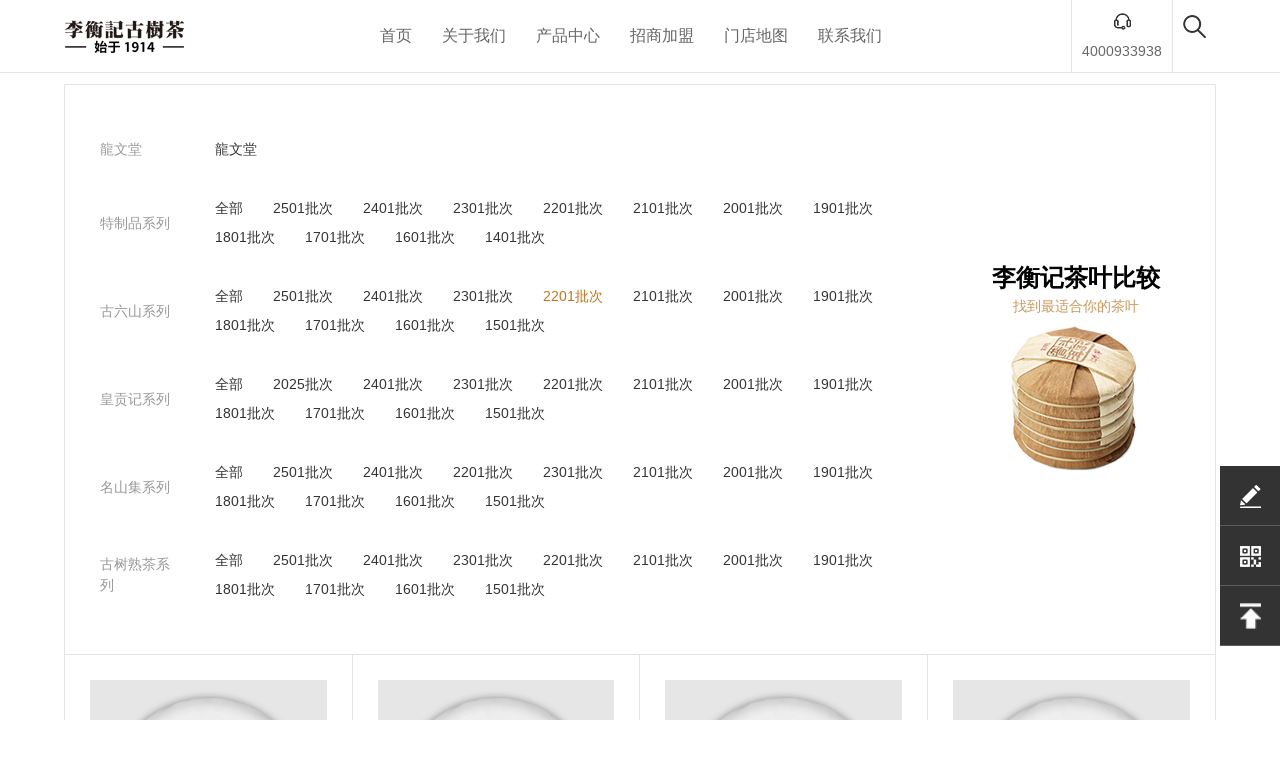

--- FILE ---
content_type: text/html; charset=utf-8
request_url: https://www.lhjtea.com/2201pici527/
body_size: 5226
content:
<!DOCTYPE html>
<html lang="en">

<head>
    <meta charset="UTF-8">
    <meta name="viewport" content="width=device-width,minimum-scale=1.0,maximum-scale=1.0,user-scalable=no" />
    <meta http-equiv="X-UA-Compatible" content="ie=edge">
    <title>2201批次_李衡记古树茶</title>
    <meta name="keywords" content="" />
    <meta name="description" content="" />
    <link type="text/css" rel="stylesheet" media="" href="/qianduan/layui/css/layui.css?v=4.8.7">
    <link type="text/css" rel="stylesheet" media="" href="/qianduan/css/bootstrap.min.css?v=3.2.3">
    <link type="text/css" rel="stylesheet" media="" href="/qianduan/css/animate.css?v=6.3.4">
    <link type="text/css" rel="stylesheet" media="" href="/qianduan/css/swiper.min.css?v=1.4.2">
    <link type="text/css" rel="stylesheet" media="" href="/qianduan/css/main.css?v=4.7.8">
    <link type="text/css" rel="stylesheet" media="screen and (max-width:767px)" href="/qianduan/css/phone.css?v=4.6.4">
    <script src="/qianduan/js/init.js"></script>
</head>

<body>
<!-- header -->
<header class="nofix nofix2">
    <div class="header  p-padding15 ">

        <div class="flex fon14 max1440  just-between flex-al-center  positionr header-flex phone-nav">

            <div class="logo" id="show_header_logo">
                <a href="http://www.lhjtea.com" class="fix">
                    <img src="/uploads/allimg/20230316/1-230316135203522.png" alt="李衡记古树茶" srcset="">
                </a>
                <a href="http://www.lhjtea.com" class="nofix-tel">
                    <img src="/uploads/allimg/20230316/1-230316135125Z8.png" alt="李衡记古树茶" srcset="">
                </a>
            </div>

            <nav class="hidden-xs">
                <ul class="flex fon16">
                    <li>
                        <a href="https://www.lhjtea.com" class="">首页</a>
                    </li>
                                        <li class="positionr">
                        <a href="/guanyuwomen/" class="">关于我们</a>
                                                <dl class="sub-nav" style="">
                                                        <dd><a href="/chuangshiren/">李衡记历史渊源</a></dd>
                                                        <dd><a href="/sun_______/">龍文堂文化</a></dd>
                                                        <dd><a href="/gsry/">品牌历程</a></dd>
                                                        <dd><a href="/news_video/">品牌视频</a></dd>
                                                        <dd><a href="/news/">新闻动态</a></dd>
                                                    </dl>
                                            </li>
                                        <li class="positionr">
                        <a href="//www.lhjtea.com/#" class="">产品中心</a>
                                                <dl class="sub-nav" style="">
                                                        <dd><a href="/lihengji/">李衡记</a></dd>
                                                        <dd><a href="/2101pici24545/">龍文堂</a></dd>
                                                    </dl>
                                            </li>
                                        <li class="positionr">
                        <a href="/join/" class="">招商加盟</a>
                                            </li>
                                        <li class="positionr">
                        <a href="/contact-map/" class="">门店地图</a>
                                            </li>
                                        <li class="positionr">
                        <a href="/content/" class="">联系我们</a>
                                            </li>
                                    </ul>
            </nav>

            <div id="show_header_kefudh">
                <div class="flex header-flex hidden-xs"><a class="kefu text-center"
                                                           href="tel:4000933938"><p
                        class="fix"><img src="/qianduan/images/tel-21.png" alt=""></p>
                    <p class="nofix-tel"><img src="/qianduan/images/tel-2.png" alt=""></p>
                    <p class="fon14 colorf tel">4000933938</p></a>
                    <div class="search" id="search"><p class="fix"><img src="/qianduan/images/icon-search.png" alt="">
                    </p>
                        <p class="nofix-tel"><img src="/qianduan/images/search-icon2.png" alt=""></p></div>
                </div> <!-- 移动端导航 -->
                <div class="phone-menu visible-xs "></div>
                <a class="phone-tel visible-xs search" href="javascript:void(0)" id="phone_search"></a>
                <!-- end 移动端导航 -->  </div>


            <!-- 移动端导航 -->
            <div class="phone-fix-before visible-xs"></div>
            <div class="phone-fix trans ">

                <ul class=" fon16">
                    <li>
                        <a href="https://www.lhjtea.com" class="f-nav">首页</a>
                    </li>
                                        <li>
                        <a href="/guanyuwomen/" class="f-nav">关于我们</a>
                                                <dl class="p-sub-nav">
                                                        <dd><a href="/chuangshiren/">李衡记历史渊源</a></dd>
                                                        <dd><a href="/sun_______/">龍文堂文化</a></dd>
                                                        <dd><a href="/gsry/">品牌历程</a></dd>
                                                        <dd><a href="/news_video/">品牌视频</a></dd>
                                                        <dd><a href="/news/">新闻动态</a></dd>
                                                    </dl>
                        <div class="nav-icon">
                            <span class="yes">+</span>
                            <span class="no">-</span>
                        </div>
                                            </li>
                                        <li>
                        <a href="//www.lhjtea.com/#" class="f-nav">产品中心</a>
                                                <dl class="p-sub-nav">
                                                        <dd><a href="/lihengji/">李衡记</a></dd>
                                                        <dd><a href="/2101pici24545/">龍文堂</a></dd>
                                                    </dl>
                        <div class="nav-icon">
                            <span class="yes">+</span>
                            <span class="no">-</span>
                        </div>
                                            </li>
                                        <li>
                        <a href="/join/" class="f-nav">招商加盟</a>
                                            </li>
                                        <li>
                        <a href="/contact-map/" class="f-nav">门店地图</a>
                                            </li>
                                        <li>
                        <a href="/content/" class="f-nav">联系我们</a>
                                            </li>
                                    </ul>

                <div class="p-padding15">
                                        <form action="/search.html" class="layui-form  p-search-box flex flex-al-center flex-nowarp">
                        <input type="hidden" name="method" value="1" /><input type="hidden" name="channelid" id="channelid" value="2" />                        <input type="text" placeholder="请输入搜索关键字" class="nav-search-input" name="keywords" id="keywords"
                               autofocus=""
                               autocomplete="off" onFocus="this.value=''" onBlur="if(!value){value=defaultValue}">
                        <button lay-submit="" lay-filter="submit" class="p-search-btn">搜索</button>
                    </form>
                                    </div>
            </div>
            <!-- end 移动端导航 -->

            <!-- search-box -->
                        <form action="/search.html" class="layui-form  nav-search ">
                <input type="hidden" name="method" value="1" />                <input type="text" placeholder="请输入搜索关键字" class="nav-search-input" name="keywords" id="keywords"
                       autofocus=""
                       autocomplete="off" onFocus="this.value=''" onBlur="if(!value){value=defaultValue}" autofocus=""
                       autocomplete="off">
                <button lay-submit="" lay-filter="submit">搜索</button>
            </form>
                        <!-- end search-box -->
        </div>
    </div>
</header>
<!--end  header -->
<!-- banner -->
<div class="ny-banner positionr p-banner" id="show_zoujin_banner">
    <!-- pc端banner -->
    <img src="http://admin.doujichaye.com/uploads/images/20200605/ea4a6d548d79f033c8f7931079fbf925.png" alt="" srcset="" class="w100  hidden-xs">
    <!-- 移动端banner -->
    <img src="" alt="" srcset="" class="w100 visible-xs">
    <div class="positionb flex flex-center">
        <p class="fon48 colorf"><b>2201批次</b></p>
    </div>
</div>
<!-- end banner -->




<!-- 产品列表 -->
<div class="product-list max1440">
    <div class="product-top flex flex-just flex-al-center ">
        <div class="rank  flex flex-al-center flex-just">
        </div>
        <!---->
        <!--<div class="layui-form search flex flex-just flex-al-center">-->
        <!--    <form method="get" action="/search.html">-->
        <!--        <input type="hidden" name="typeid" id="typeid" value="2" /><input type="hidden" name="method" value="1" /><input type="hidden" name="channelid" id="channelid" value="2" /><input type="hidden" name="type" id="type" value="sonself" />-->
        <!--        <input type="text" placeholder="搜索" name="keywords" id="keywords" onFocus="this.value=''" onBlur="if(!value){value=defaultValue}">-->
        <!--        <button class="btn-search" lay-submit lay-filter="formDemo">搜索</button>-->
        <!--    </form>-->
        <!--</div>-->
        <!---->

    </div>

    <!-- list -->
<br/>
<br/>
<br/>
    <div class="product-list flex flex-just product-search-list ">
        <div class="list-left fon13 flex flex-just hidden-xs">
            <div class="list-top">
                <ul class="">
                    <li>
                        <dl class="flex felx-al-center">
                            <dt class="flex flex-al-center">
                                龍文堂
                            </dt>
                            <dd class="">
                                <ul class="w100 flex" id="show_product_cpdj">
                                    <li><a href="/2101pici24545/">龍文堂</a></li>
                                </ul>
                            </dd>
                        </dl>
                    </li>
                                        <li>
                        <dl class="flex felx-al-center">
                            <dt class="flex flex-al-center">
                                特制品系列                            </dt>
                            <dd class="">
                                <ul class="w100 flex" id="show_product_cpdj">
                                    <li><a href="/tezhipinxilie/">全部</a></li>
                                                                        <li class="">
                                        <a href="/2025a/">2501批次</a>
                                    </li>
                                                                        <li class="">
                                        <a href="/2401a/">  2401批次</a>
                                    </li>
                                                                        <li class="">
                                        <a href="/2203pici2024/">2301批次</a>
                                    </li>
                                                                        <li class="">
                                        <a href="/2201pici/">2201批次</a>
                                    </li>
                                                                        <li class="">
                                        <a href="/2101pici/">2101批次</a>
                                    </li>
                                                                        <li class="">
                                        <a href="/2001pici/">2001批次</a>
                                    </li>
                                                                        <li class="">
                                        <a href="/1901pici/">1901批次</a>
                                    </li>
                                                                        <li class="">
                                        <a href="/1801pici/">1801批次</a>
                                    </li>
                                                                        <li class="">
                                        <a href="/1701pici/">1701批次</a>
                                    </li>
                                                                        <li class="">
                                        <a href="/1601pici/">1601批次</a>
                                    </li>
                                                                        <li class="">
                                        <a href="/1401pici/">1401批次</a>
                                    </li>
                                                                    </ul>
                            </dd>
                        </dl>
                    </li>
                                        <li>
                        <dl class="flex felx-al-center">
                            <dt class="flex flex-al-center">
                                古六山系列                            </dt>
                            <dd class="">
                                <ul class="w100 flex" id="show_product_cpdj">
                                    <li><a href="/guliushanxilie/">全部</a></li>
                                                                        <li class="">
                                        <a href="/2025v/">2501批次</a>
                                    </li>
                                                                        <li class="">
                                        <a href="/2401b/">2401批次</a>
                                    </li>
                                                                        <li class="">
                                        <a href="/2202pici25/">2301批次</a>
                                    </li>
                                                                        <li class="kactive">
                                        <a href="/2201pici527/">2201批次</a>
                                    </li>
                                                                        <li class="">
                                        <a href="/2101pici219/">2101批次</a>
                                    </li>
                                                                        <li class="">
                                        <a href="/2101pici257/">2001批次</a>
                                    </li>
                                                                        <li class="">
                                        <a href="/1901pici968/">1901批次</a>
                                    </li>
                                                                        <li class="">
                                        <a href="/1801pici892/">1801批次</a>
                                    </li>
                                                                        <li class="">
                                        <a href="/1701pici178/">1701批次</a>
                                    </li>
                                                                        <li class="">
                                        <a href="/1601pici166/">1601批次</a>
                                    </li>
                                                                        <li class="">
                                        <a href="/1501pici/">1501批次</a>
                                    </li>
                                                                    </ul>
                            </dd>
                        </dl>
                    </li>
                                        <li>
                        <dl class="flex felx-al-center">
                            <dt class="flex flex-al-center">
                                皇贡记系列                            </dt>
                            <dd class="">
                                <ul class="w100 flex" id="show_product_cpdj">
                                    <li><a href="/huanggongjixilie/">全部</a></li>
                                                                        <li class="">
                                        <a href="/2501b/">2025批次</a>
                                    </li>
                                                                        <li class="">
                                        <a href="/2024huangongji/">2401批次</a>
                                    </li>
                                                                        <li class="">
                                        <a href="/2202pici34/">2301批次</a>
                                    </li>
                                                                        <li class="">
                                        <a href="/2201pici2023/">2201批次</a>
                                    </li>
                                                                        <li class="">
                                        <a href="/2201pici211/">2101批次</a>
                                    </li>
                                                                        <li class="">
                                        <a href="/2001pici20/">2001批次</a>
                                    </li>
                                                                        <li class="">
                                        <a href="/1901pici217/">1901批次</a>
                                    </li>
                                                                        <li class="">
                                        <a href="/1801pici18/">1801批次</a>
                                    </li>
                                                                        <li class="">
                                        <a href="/1701pici436/">1701批次</a>
                                    </li>
                                                                        <li class="">
                                        <a href="/1601pici989/">1601批次</a>
                                    </li>
                                                                        <li class="">
                                        <a href="/1501pici479/">1501批次</a>
                                    </li>
                                                                    </ul>
                            </dd>
                        </dl>
                    </li>
                                        <li>
                        <dl class="flex felx-al-center">
                            <dt class="flex flex-al-center">
                                名山集系列                            </dt>
                            <dd class="">
                                <ul class="w100 flex" id="show_product_cpdj">
                                    <li><a href="/mingshanjixilie/">全部</a></li>
                                                                        <li class="">
                                        <a href="/2025b/">2501批次</a>
                                    </li>
                                                                        <li class="">
                                        <a href="/2401bc/">2401批次</a>
                                    </li>
                                                                        <li class="">
                                        <a href="/2201pici220/">2201批次</a>
                                    </li>
                                                                        <li class="">
                                        <a href="/2201pici2045/">2301批次</a>
                                    </li>
                                                                        <li class="">
                                        <a href="/2101pici221/">2101批次</a>
                                    </li>
                                                                        <li class="">
                                        <a href="/2001pici220/">2001批次</a>
                                    </li>
                                                                        <li class="">
                                        <a href="/1901pici219/">1901批次</a>
                                    </li>
                                                                        <li class="">
                                        <a href="/1801pici219/">1801批次</a>
                                    </li>
                                                                        <li class="">
                                        <a href="/1701pici141/">1701批次</a>
                                    </li>
                                                                        <li class="">
                                        <a href="/1601pici728/">1601批次</a>
                                    </li>
                                                                        <li class="">
                                        <a href="/1501pici282/">1501批次</a>
                                    </li>
                                                                    </ul>
                            </dd>
                        </dl>
                    </li>
                                        <li>
                        <dl class="flex felx-al-center">
                            <dt class="flex flex-al-center">
                                古树熟茶系列                            </dt>
                            <dd class="">
                                <ul class="w100 flex" id="show_product_cpdj">
                                    <li><a href="/gushuchaxilie/">全部</a></li>
                                                                        <li class="">
                                        <a href="/2501a/">2501批次</a>
                                    </li>
                                                                        <li class="">
                                        <a href="/2024b/">2401批次</a>
                                    </li>
                                                                        <li class="">
                                        <a href="/2201pici2027/">2301批次</a>
                                    </li>
                                                                        <li class="">
                                        <a href="/2201pici223/">2201批次</a>
                                    </li>
                                                                        <li class="">
                                        <a href="/2101pici200/">2101批次</a>
                                    </li>
                                                                        <li class="">
                                        <a href="/2001pici214/">2001批次</a>
                                    </li>
                                                                        <li class="">
                                        <a href="/1901pici218/">1901批次</a>
                                    </li>
                                                                        <li class="">
                                        <a href="/1801pici212/">1801批次</a>
                                    </li>
                                                                        <li class="">
                                        <a href="/1701pici214/">1701批次</a>
                                    </li>
                                                                        <li class="">
                                        <a href="/1601pici867/">1601批次</a>
                                    </li>
                                                                        <li class="">
                                        <a href="/1501pici998/">1501批次</a>
                                    </li>
                                                                    </ul>
                            </dd>
                        </dl>
                    </li>
                                    </ul>
            </div>



            <div class="text-center list-bottom flex flex-center">

                <div>

                    <p class="fon24"><b>李衡记茶叶比较</b></p>

                    <p class="color-org">找到最适合你的茶叶</p>

                    <p>

                        <img src="/qianduan/images/product-left-img.png" alt="">

                    </p>

                </div>

            </div>

        </div>

        <div class="list-right">
            <!-- list -->
            <ul class="new-list clearfix flex product-center-list" id="show_product_list">
            <!-- end list -->
                                <li>
                    <a class="new-img  positionr" href='/2201pici527/257.html' target="_blank">
                        <!-- 图片占位符 -->
                        <img src="/qianduan/images/chazhishi-bg.jpg" alt="2201倚邦（生）" srcset="" class="w100 visible-hidden">
                        <div class="positionb">
                            <!-- 图片占位符 -->
                            <img src="/uploads/allimg/20230510/1-2305101J103X3.jpg" alt="2201倚邦（生）" srcset="" class="w100">
                        </div>
                    </a>
                    <p class="fon16 color-org text-center">2980元</p>
                    <p class="fon18 news-desc text-center line2">2201倚邦（生）</p>
                </li>
                                <li>
                    <a class="new-img  positionr" href='/2201pici527/256.html' target="_blank">
                        <!-- 图片占位符 -->
                        <img src="/qianduan/images/chazhishi-bg.jpg" alt="2201攸乐（生）" srcset="" class="w100 visible-hidden">
                        <div class="positionb">
                            <!-- 图片占位符 -->
                            <img src="/uploads/allimg/20230510/1-2305101G50RD.jpg" alt="2201攸乐（生）" srcset="" class="w100">
                        </div>
                    </a>
                    <p class="fon16 color-org text-center">2260元</p>
                    <p class="fon18 news-desc text-center line2">2201攸乐（生）</p>
                </li>
                                <li>
                    <a class="new-img  positionr" href='/2201pici527/255.html' target="_blank">
                        <!-- 图片占位符 -->
                        <img src="/qianduan/images/chazhishi-bg.jpg" alt="2201莽枝（生）" srcset="" class="w100 visible-hidden">
                        <div class="positionb">
                            <!-- 图片占位符 -->
                            <img src="/uploads/allimg/20230510/1-2305101G10aG.jpg" alt="2201莽枝（生）" srcset="" class="w100">
                        </div>
                    </a>
                    <p class="fon16 color-org text-center">2260元</p>
                    <p class="fon18 news-desc text-center line2">2201莽枝（生）</p>
                </li>
                                <li>
                    <a class="new-img  positionr" href='/2201pici527/242.html' target="_blank">
                        <!-- 图片占位符 -->
                        <img src="/qianduan/images/chazhishi-bg.jpg" alt="2201蛮磗（生）" srcset="" class="w100 visible-hidden">
                        <div class="positionb">
                            <!-- 图片占位符 -->
                            <img src="/uploads/allimg/20230508/1-23050QHH4444.jpg" alt="2201蛮磗（生）" srcset="" class="w100">
                        </div>
                    </a>
                    <p class="fon16 color-org text-center">2260元</p>
                    <p class="fon18 news-desc text-center line2">2201蛮磗（生）</p>
                </li>
                                <li>
                    <a class="new-img  positionr" href='/2201pici527/238.html' target="_blank">
                        <!-- 图片占位符 -->
                        <img src="/qianduan/images/chazhishi-bg.jpg" alt="2201革登（生）" srcset="" class="w100 visible-hidden">
                        <div class="positionb">
                            <!-- 图片占位符 -->
                            <img src="/uploads/allimg/20230504/1-2305041P35L45.jpg" alt="2201革登（生）" srcset="" class="w100">
                        </div>
                    </a>
                    <p class="fon16 color-org text-center">2260元</p>
                    <p class="fon18 news-desc text-center line2">2201革登（生）</p>
                </li>
                                <li>
                    <a class="new-img  positionr" href='/2201pici527/234.html' target="_blank">
                        <!-- 图片占位符 -->
                        <img src="/qianduan/images/chazhishi-bg.jpg" alt="2201漫撒（生）" srcset="" class="w100 visible-hidden">
                        <div class="positionb">
                            <!-- 图片占位符 -->
                            <img src="/uploads/allimg/20230504/1-2305041K505419.jpg" alt="2201漫撒（生）" srcset="" class="w100">
                        </div>
                    </a>
                    <p class="fon16 color-org text-center">4600元</p>
                    <p class="fon18 news-desc text-center line2">2201漫撒（生）</p>
                </li>
                            </ul>
        </div>

    </div>

    <!-- page -->

    <div class="text-center pages" id="product_page">
         共<strong>1</strong>页 <strong>6</strong>条    </div>

    <!-- end page -->

    <!-- end list -->



</div>

<!-- end 产品列表 -->

<!--star  footer -->
<footer>
    <div class="w1280  flex flex-just colorf ">
        <div class="footer-logo hidden-xs">
            <a href="http://www.lhjtea.com" id="show_footer_logo"> <img
                    src="/uploads/allimg/20230320/1-23032014451N21.png" alt="李衡记古树茶"
                    style="max-width:280px;"> </a>
        </div>

        <div class="product  colorfs">
            <ul id="show_footer_nav">
                                <li><a href="/guanyuwomen/">关于我们</a></li>
                                <li><a href="//www.lhjtea.com/#">产品中心</a></li>
                                <li><a href="/join/">招商加盟</a></li>
                                <li><a href="/contact-map/">门店地图</a></li>
                                <li><a href="/content/">联系我们</a></li>
                            </ul>

        </div>

        <div class="contact-tel">

            <div id="show_footer_dinahua" class="w100"><p class="op5">客服热线电话</p>
                <p class="fon26 f-tel "><b>4000933938</b></p></div>

            <div id="show_footer_weixin" class="w100"><p class="op5"> 微信客服号：4000933938</p></div>


        </div>

        <div class="code-wechat flex flex-just text-center" id="show_footer_gzh">
            <div class="wechat-code-img">
                <img src="/uploads/allimg/20230316/1-230316142129143.png" alt="李衡记古树茶公众号二维码">
                <p class="footer-txt">官方公众号</p></div>
            <div class="wechat-code-img">
                <img src="/uploads/allimg/20230316/1-230316142155T2.png" alt="李衡记古树茶/uploads/allimg/20230316/1-230316142155T2.png">
                <p class="footer-txt">官方订阅号</p></div>
        </div>


        <div class="w100 flex flex-just footers flex-al-center">
            <div id="show_footer_youqing"> 友情链接: &nbsp;
                                <a class="op5" href="http://www.baidu.com" target="_blank" style="margin-left:10px;">百度</a>
                                <a class="op5" href="http://www.qq.com" target="_blank" style="margin-left:10px;">腾讯</a>
                                <a class="op5" href="http://www.sina.com.cn" target="_blank" style="margin-left:10px;">新浪</a>
                                <a class="op5" href="http://www.taobao.com" target="_blank" style="margin-left:10px;">淘宝</a>
                                <a class="op5" href="http://www.weibo.com" target="_blank" style="margin-left:10px;">微博</a>
                            </div>
        </div>


        <div class="w100 flex flex-just footers flex-al-center" style="padding-top:5px;">
            <div id="show_footer_beian"> ©2023 李衡记古树茶<a href="http://www.eyoucms.com/plus/powerby.php" target="_blank"> Powered by EyouCms</a>&nbsp;&nbsp;
                <a class="op5" href="https://beian.miit.gov.cn" target="_blank"><a href="https://beian.miit.gov.cn/" rel="nofollow" target="_blank">粤ICP备16047342号</a></a>
            </div>

            <div class="footer-icon hidden-xs" id="show_footer_shareico">
                <a href="https://m.tb.cn/h.UqWr1vr?tk=AV61dQ06CHF" arget="_blank">
                    <img src="/qianduan/images/eaa790f6012a1d8831a9c9305326dc9a.png" alt="李衡记古树茶官方淘宝">
                </a>
                <a href="https://weibo.com/u/5883520350" target="_blank">
                    <img src="/qianduan/images/63c36d1fb133dce68bc2b49bc8a3542c.png" alt="李衡记古树茶官方微博">
                </a>
            </div>

            <span class="op5 hidden-xs" id="show_footer_qgdianhua">  全国免费服务热线:&nbsp;4000933938   </span>

        </div>

    </div>


    <div class="right-contact">

        <ul>

            <li class="  w150 flex  flex-al-center trans f-trans">

                <a class="icon icon-join" href="/join/#apply_box"></a>

                <a class="service trans " href="/join/#apply_box">招商加盟</a>

            </li>

            <li class="positionr trans">

                <div class="icon icon-chart"></div>

                <div class="code trans" id="show_footer_erweima">
                    <img src="/uploads/allimg/20230316/1-230316142129143.png" alt="李衡记古树茶公众号二维码">
                </div>

            </li>

            <!-- <li class="  w150 flex  flex-al-center trans f-trans">
                <div class="icon icon-tel"></div>
                <div  class="service trans ">在线客服</div>
            </li> -->

            <li class="  w150 flex flex-al-center trans f-trans" id="totop">

                <div class="icon icon-top"></div>

                <div class="service trans  ">返回顶部</div>

            </li>

        </ul>

    </div>


</footer>
<!-- end footer -->
</body>
</html>

<style>
    .layui-laypage .layui-laypage-curr{
        border:0px solid #000 !important;
        color:#cd7118;
    }
    .layui-laypage a, .layui-laypage span{
        line-height: 14px !important;
    }
    .dactive{
    }
    .kactive a{
        color:#cd7118 !important;
    }
    .kactive_p a{
        background: #e48928 !important;
        color: #fff !important;
    }
    .shaixuan-content .s-item li a.cur, .shaixuan-content .s-item li a:hover {
        background: none;
        color: #000;
    }
</style>

--- FILE ---
content_type: text/css
request_url: https://www.lhjtea.com/qianduan/css/main.css?v=4.7.8
body_size: 9183
content:
@charset "UTF-8";
body { overflow-x: hidden; overflow-y: scroll; width: 100%; color: #000; font-size: 14px; line-height: 1.5; background: #fff; }

body, dd, dl, dt, form, h1, h2, h3, h4, h5, li, ol, p, ul { margin: 0; padding: 0; }

li, ol, ul { list-style: none; }

img { max-width: 100%; border: none; }

a { color: #333; }

a:hover { text-decoration: none; color: #000; }

input, textarea, select, * { outline: none; }

.text-center { text-align: center; }

.text-left { text-align: left; }

.text-right { text-align: right; }

.nowarp { white-space: nowrap; text-overflow: ellipsis; overflow: hidden; }

.line2, .line4, .line3 { text-overflow: -o-ellipsis-lastline; overflow: hidden; text-overflow: ellipsis; display: -webkit-box; -webkit-line-clamp: 2; line-clamp: 2; -webkit-box-orient: vertical; }

.line3 { -webkit-line-clamp: 3; line-clamp: 3; }

.line4 { -webkit-line-clamp: 4; line-clamp: 4; }

.flex { display: flex; flex-wrap: wrap; }

.flex-important { display: flex !important; flex-wrap: wrap; }

.flex-center { align-items: center; justify-content: center; }

.hidden { display: none; }

.w100 { width: 100%; max-height: 100%; }

.maxh100 { max-height: 100%; }

.fon36 { font-size: 36px; }

.fon32 { font-size: 32px; }

.fon30 { font-size: 30px; }

.fon26 { font-size: 26px; }

.fon24 { font-size: 24px; }

.fon22 { font-size: 22px; }

.fon20 { font-size: 20px; }

.fon18 { font-size: 18px ; }

.fon16 { font-size: 16px; }

.fon14 { font-size: 14px; }

.fon12 { font-size: 12px; }

.trans { transition: 0.3s linear all; }

.show { display: block !important; }

.hide { display: none !important; }

.phone-show{display:none !important;}

.positionr { position: relative; }

.positionb { position: absolute; width: 100%; height: 100%; left: 0; top: 0; }

.visible-hidden { visibility: hidden; }

.color9 { color: #999; }

.color6 { color: #666; }

.color3 { color: #333; }

.padding40 { padding-bottom: 40px; padding-top: 40px; }

.overflow-hidden { overflow: hidden; }

.fonar { font-family: Arial, Helvetica, sans-serif; }

/*图片放大*/
.scale { overflow: hidden; }

.scale img, .scale .scales div { transition: 0.5s linear all; }

.scale:hover img, .scale:hover .scales div { transform: scale(1.1); }

.flex-nowarp { flex-wrap: nowrap; }

.flex-end { align-items: center; justify-content: flex-end; }

.flex-al-center { align-items: center; }

.flex-just { justify-content: space-between; }

.max1200 { max-width: 1200px; margin: 0 auto; width: 95%; }

.bgf { background: #fff; }

.bgf4 { background: #f4f4f4; }

.padding100 { padding: 100px 0; }

.colorf { color: #fff; }

.max1440 { max-width: 1440px; margin: 0 auto; width: 90%; }

.just-between { justify-content: space-between; }

.header { position: fixed; left: 0; top: 0; z-index: 99; right: 0; border-bottom: 1px solid rgba(255, 255, 255, 0.25); }

.header li { padding: 0 25px; }

.header a { color: #fff; }

.header .tel { margin-top: 10px; }

.header .kefu { padding: 15px 40px; border-left: 1px solid rgba(255, 255, 255, 0.25); border-right: 1px solid rgba(255, 255, 255, 0.25); }

.header .search { padding: 30px 40px 0; }

.fon48 { font-size: 48px; }

.banner-txt { padding: 30px 0; }

.banner-btn { width: 129px; height: 48px; background-color: #a0794a; display: block; margin: 0 auto; line-height: 48px; }

.banner-btn:hover { color: #fff; background: #ae8657; }

.swiper-button-white { opacity: .9; }

.swiper-pagination-bullet { width: 13px; height: 13px; background: none; border: 1px solid #fff; opacity: 1; }

.swiper-pagination-bullet-active { background: #fff; }

.swiper-container-horizontal > .swiper-pagination-bullets, .swiper-pagination-custom, .swiper-pagination-fraction { bottom: 20px; }

footer { background-color: #292929; padding: 60px 0; }

footer a { color: #fff; }

footer a:hover { text-decoration: underline; color: #fff; }

footer .product li { padding: 5px 0; }

.op5 { opacity: .5; }

.code-wechat { width: 225px; }

.footers { padding-top: 80px; }

.footer-txt { margin-top: 10px; }

.footer-icon img { margin: 0 5px; }

.fon40 { font-size: 40px; }

.product-btn { margin-top: 30px; }

/*走进斗记*/
.join-bg { background: url(../images/index-join-img.jpg) no-repeat center; background-size: 100% 100%; }

.zoujin { padding: 60px 0 0; }

.padding-b60 { padding-bottom: 60px; }

.index-btn-more { width: 44px; height: 44px; background: url(../images/go-btn.png) no-repeat center #a0794a; display: block; margin: 30px auto 0; transition: .3s linear all; }

.index-btn-more:hover { background: url(../images/go-btn.png) no-repeat center #b58b57; }

.more-bg { background: url(../images/index-item2-bg.png) no-repeat center top; padding-bottom: 75px; }

.video-master { background: rgba(0, 0, 0, 0.3); }

.video-title { padding: 30px 0; }

.type { color: #d68f3a; }

.index-news { margin-bottom: 40px; }
.padding30{ padding: 30px!important;}
.padding15{ padding: 15px  !important;}
.index-news .item { width: 33.33%; transition: .3s linear all; }
.index-news .item.w31{ width: 31.33%;}

.index-news .new-con { padding: 35px; align-content: space-around; }
.zoujin .index-news .new-con{ padding: 0;}

.index-news .item:hover .news-desc { text-decoration: underline; }

.index-news .item:hover .box .masters-bg0 { background: rgba(0, 0, 0, 0.3); }

.index-news .item:first-child .new-con { position: absolute; top: 0; height: 100%; background: #3f3f3f; color: #fff; }

.news-desc { margin: 15px 0; }

.bg-org { background: #a0794a; }

.join-tit { padding: 90px 0 90px; }

.join-icon-list li { width: 25%; margin-bottom: 70px; padding: 0 5%; }

.join-icon-list .j-txt { margin-top: 10px; }

.w50 { width: 50%; }

.w78 { width: 78%; margin: 0 auto; padding-top: 40px; }

.join-form .txt { width: 100%; background: #a0794a; border: 1px solid #fff; color: #fff; font-size: 16px; height: 70px; padding: 20px; margin-bottom: 30px; }

.join-form input::-webkit-input-placeholder { color: #fff; }

.join-form input::-moz-placeholder { /* Mozilla Firefox 19+ */ color: #fff; }

.join-form input:-moz-placeholder { /* Mozilla Firefox 4 to 18 */ color: #fff; }

.join-form input:-ms-input-placeholder { /* Internet Explorer 10-11 */ color: #fff; }

.join-form .btn { width: 100%; height: 81px; background-color: #ffffff; border: 0; color: #a0794a; }

.fuwu-item { padding: 30px; }

.index-btn-more1 { background: url(../images/index-icon-dowm.png) no-repeat center #a0794a; }

.daohang { border-bottom: 1px solid #e4e4e4; }

.menu-nav li { width: 20%; }

.menu-nav li a { display: block; line-height: 30px; padding: 30px 0; width: 100%; text-align: center; transition: .3s linear all; }

.menu-nav li a:hover, .menu-nav li.cur a { background: #a0794a; color: #fff; }

.new-list { border-bottom: 1px solid #e4e4e4; margin-bottom: 40px; padding-top: 60px; margin-left: -25px; margin-right: -25px; }

.new-list a { display: block; }

.new-list li { border-right: 1px solid #e4e4e4; width: 33.33%; padding:25px; box-sizing: border-box; }
/*.new-list .news-desc{ height: 48px;}*/
.new-list li:hover .news-desc { text-decoration: underline; }

.new-list .new-img { margin-bottom: 10px; }

.new-list .new-img img { display: block; }

.product-lists li:nth-child(3n) { border-right: 1px solid #ccc; }

.color-org { color: #ce975a; }

.news-desc { padding: 0; }

.pages { padding: 40px 0 60px; }

.pages a { margin: 0 5px; padding: 5px 10px; box-sizing: border-box; border: 1px solid #fff; }

.pages a:hover, .pages a.cur { border: 1px solid #e4e4e4; border-radius: 5px; }

/*茶知识*/
.w68 { width: 77%; padding: 50px 50px 60px; }

.w68 .news-detail { padding-top: 40px; padding-bottom: 40px; line-height: 1.9; }

.w32 { border-left: 1px solid #e4e4e4; width: 23%; padding: 50px 0; }

.w32 .desc { margin: 10px 0; }

.titles { margin-bottom: 20px; }

.recommand-img { margin-bottom: 10px; display: block; }

.recommand-list li { margin-bottom: 30px; }

.news_btn_more { width: 100%; height: 48px; background-color: #fff; border: solid 1px #e5e5e5; line-height: 46px; text-align: center; display: block; transition: .3s linear all; }

.news_btn_more:hover { background: #a0794a; color: #fff; border: 1px solid #a0794a; }

.recommand { padding: 0 10% 50px; }

.news-r { border-bottom: 1px solid #e4e4e4; }

.recommand-list1 { padding-bottom: 40px; }

.recommand-list1 li { margin-bottom: 5px; }

/*品牌视频*/
.product-search-list { border: 1px solid #e4e4e4; margin-bottom: 50px; }

.pinpai-shipin { margin-top: 60px; margin-bottom: 20px; margin-left: auto; margin-right: auto; }

.pinpai-shipin-master, .bofang-master { background: rgba(0, 0, 0, 0.3); }

.product-list .search { margin: 15px 0; width: 206px; border: 1px solid #e4e4e4; }
.product-list .search form{line-height: 40px;}

.product-list input { height: 48px; padding: 15px 10px; width: 168px; border: none; }

.product-list .btn-search { width: 32px; height: 32px; background: url(../images/search-icon2.png) no-repeat center; border: none; font-size: 0; }

.list-left { width: 100%; padding: 35px 0 35px 35px; border-bottom: 1px solid #e4e4e4; }

.list-left .prodcut-type-tab { margin-bottom: 30px; }

.list-left .prodcut-type-tab span { padding: 12px 50px 12px 20px; border: 1px solid #cd7118; position: relative; }

.list-left .prodcut-type-tab span label { position: absolute; cursor: pointer; right: 0; font-size: 20px; line-height: 1; top: 0; background: #cd7118; color: #fff; padding: 10px 13px; }

.list-left .list-top { width: 75%; }

.list-left .list-bottom { width: 25%; }

.list-left dt { cursor: pointer; width: 85px; padding-right: 10px; color: #999; }

.list-left dt span { font-size: 25px; transform: rotate(0); }

.list-left dt.active span { transform: rotate(45deg); }

.list-left dd { padding-left: 15px; width: calc(100% - 110px); }

.list-left dl { padding: 15px 0; border-bottom: 1px solid #e4e4e4; }

.list-left dl:last-child { border-bottom: 0; }

.list-left dl.cur dd { display: block; }

.list-left dl.cur dt span { transform: rotate(45deg); display: block; }

.list-left dd ul li { padding: 4px 5px; }

.list-left dd ul li a { padding: 0 10px; }

.list-left dd ul li a:hover, .list-left dd ul li a.cur { color: #cd7118; }

.rank select { border: none; -webkit-appearance: none; -moz-appearance: none; appearance: none; background: url(../images/icon-down.png) no-repeat right center; padding-right: 20px; }

.list-right { width: 100%; }

.list-right .new-list { margin-left: 0; margin-right: 0; padding-top: 0; border-bottom: none; }

.list-right .new-list a { display: block; }

.list-right li { border-bottom: 1px solid #e4e4e4; }

.list-right .product-center-list { margin-bottom: 0; }

.list-right .product-center-list li { width: 25%; }

.list-right .product-center-list li:nth-child(4n) { border-right: 0; }

.list-right .product-center-list li:last-child, .list-right .product-center-list li:nth-last-child(2), .list-right .product-center-list li:nth-last-child(4), .list-right .product-center-list li:nth-last-child(3) { border-bottom: 0; }

.duibi { border: 1px solid #e4e4e4; padding: 5px 10px; display: block; margin: 30px auto 0; width: 60px; }

.nofix-tel { display: none; }

.nofix .header, .header-bgf .header { background: #fff; transition: .3s linear all; border-bottom: 1px solid #e4e4e4; color: #666; }

.nofix .header a, .header-bgf .header a { color: #666; }

.nofix .header .tel, .header-bgf .header .tel { color: #666; }

.nofix .header .nofix-tel, .header-bgf .header .nofix-tel { display: block; }

.nofix .header .fix, .header-bgf .header .fix { display: none; }

.nofix .header .kefu { border-right: 1px solid #e4e4e4; border-left: 1px solid #e4e4e4; }


.nofix2 .header, .header-bgf .header { background: #fff; transition: .3s linear all; border-bottom: 1px solid #e4e4e4; color: #666; }

.nofix2 .header a, .header-bgf .header a { color: #666; }

.nofix2 .header .tel, .header-bgf .header .tel { color: #666; }

.nofix2 .header .nofix-tel, .header-bgf .header .nofix-tel { display: block; }

.nofix2 .header .fix, .header-bgf .header .fix { display: none; }

.nofix2 .header .kefu { border-right: 1px solid #e4e4e4; border-left: 1px solid #e4e4e4; }

/*product-detail 产品详情*/
.product-tab{ padding-bottom: 30px;}
.show-img { position: absolute; background: #363636; width: 100%; left: 0; padding: 20px; color: #fff; top: 50px; display: none; }

.show-img .contact-service { padding-top: 10px; }

.fon28 { font-size: 28px; }

.product-detail { border-top: 1px solid #e4e4e4; border-bottom: 1px solid #e4e4e4; margin-bottom: 80px; }

.product-detail .w73 { width: 55%; border-right: 1px solid #e4e4e4; padding-top: 40px; padding-right: 30px; }
.padding-b30{ padding-bottom:30px}
.product-detail .w27 { width: 40%; padding: 40px 30px; }

.product-detail .product-desc { margin: 30px 0; }

.product-detail .btns { width: 100%; height: 50px; line-height: 50px; background-color: #fff; border: solid 1px #dbdbdb; display: block; transition: .3s linear all; }

.product-detail .btns:hover { background: #ce975a; color: #fff; border: solid 1px #ce975a; }

.product-detail .flex-share { justify-content: center; align-items: center; }

.product-detail .flex-share span { margin: 15px 10px; }

.detail-table { margin-top: 60px; }

.detail-table td { padding: 5px 10px; }

.shuxing { border-bottom: 1px solid #e4e4e4; margin-bottom: 60px; padding-bottom: 60px; }

.prodcut-details-right.w32 { padding-top: 0; }

.paddingt0 { padding-top: 0; }

.product-video { margin-bottom: 70px; }

.contact-us { padding: 70px 0 60px; max-width: 930px; margin: 0 auto; }

.contact-right { width: calc(100% - 80px); }

.contact-right p { padding-bottom: 10px; }

.map { padding-bottom: 60px; margin-bottom: 60px; border-bottom: 1px solid #e4e4e4; }

.yingxiao { border-bottom: 1px solid #e4e4e4; margin-bottom: 70px; }

.yingxiao li { margin-bottom: 70px; }

.icon-desc { width: calc(100% - 90px); }

.map-left { width: 350px; padding: 20px 20px; position: absolute; left: 0; top: 0; width: 350px; z-index: 2; height: 100%; border-right: 1px solid #e4e4e4; }

.map-left .layui-form-item .layui-input-inline { width: 92px; margin-right: 7px; }

.map-left .layui-form-select dl dd.layui-this { background: #ce975a; }

.map-right { width: 100%; padding-left: 350px; }

.map-address li { border-bottom: 1px solid #e4e4e4; padding-bottom: 25px; margin-bottom: 25px; padding: 15px 15px 15px 15px ; }
.map-address li.active{ background: #fafafa;}
.scrollbar { height: calc(100% - 50px); overflow-y: auto; width: calc(100% - 4px); }

.scrollbar::-webkit-scrollbar { /*滚动条整体样式*/ width: 4px; /*高宽分别对应横竖滚动条的尺寸*/ height: 1px; }

.scrollbar::-webkit-scrollbar-thumb { /*滚动条里面小方块*/ border-radius: 10px; -webkit-box-shadow: inset 0 0 5px rgba(0, 0, 0, 0.2); background: #b9b9b9; }

.scrollbar::-webkit-scrollbar-track { /*滚动条里面轨道*/ -webkit-box-shadow: inset 0 0 5px rgba(0, 0, 0, 0.2); border-radius: 10px; background: #EDEDED; }

.search-banner { padding: 100px 0; }

.flex-al-end { justify-content: center; align-items: flex-end; }

.zoujin-txt { margin-bottom: 90px; }

.max1200 { max-width: 1200px; margin: 0 auto; }

.about-center { margin-top: 70px; margin-bottom: 70px; }

.about-center .w42 { width: 42%; }

.about-center .w52 { width: 52%; }

.zoujin-con { margin: 60px 0; }

.zoujin-more { background: #a0794a; color: #fff; text-align: center; line-height: 48px; display: inline-block; padding: 0 30px; transition: .3s linear all; }

.zoujin-more:hover { color: #fff; background: #b58b57; }

.licheng { background: #292929; padding: 90px 0; }

.about-video { padding: 90px 0; }
.lc-desc{ padding: 15px 15px 15px 0 ;}
.w1280 { max-width: 1440px; margin-left: auto; margin-right: auto; width: 88%; }

.margin-t70 { margin-top: 70px; }

.w49 { width: 49%; }

.w48 { width: 47.6%; }

.video-list { align-content: space-between; justify-content: space-between; }

.video-list li { width: 48%; }

/*茶知识*/
.chazhishi-news { padding: 90px 0; background: url(../images/zoujin-bg.jpg) no-repeat; background-size: cover; }

.read-more { padding: 16px 29px; border: 1px solid rgba(255, 255, 255, 0.3); position: absolute; right: 0; top: 0; }

.read-more1 { border: 1px solid rgba(0, 0, 0, 0.3); }

.read-more:hover { color: #fff; }

.read-more1:hover { color: #333; }

.zoujin-newlist { padding-top: 70px; }

.zoujin-newlist .new-img { margin-bottom: 13px; }

.about-new { margin-bottom: 70px; }

/*创始人*/
.chaungshi-img { width: 76%; }

.chuangshiren { background: url(../images/chuangshiren-bg.jpg) no-repeat center top; background-size: 100% 100%; padding-bottom: 50px; }

.chuangshiren .chuangshiren-img { padding-top: 90px; margin-bottom: 140px; }

.chuangshiren .name { position: absolute; left: 3%; top: 206px; z-index: 3; }

.chuangshiren .desc { position: absolute; z-index: 2; left: 50%; transform: translateX(-50%); bottom: 112px; width: 64%; }

.chuangshiren .line-48 { line-height: 48px; }

.chuangshiren .line-32 { line-height: 32px; }

.chuangshiren-list li { margin-bottom: 200px; width: 50%; }

.chuangshiren-list li:nth-child(2n+1) { margin-top: -300px; }

.chuangshiren-list li:nth-child(1) { margin-top: 0; }

.chuangshiren-list li:nth-child(2) { margin-top: 305px; }

.chuangshiren-list .dates { margin-top: -25px; position: relative; z-index: 3; padding: 0 30px; }

.chuangshiren-list li:nth-last-child(1) { margin-bottom: 0; }

.lichengs { background: url(../images/lc-bg.jpg) no-repeat center top; padding-bottom: 50px; padding-top: 50px; background-size: 100% 100%; }

.lichengs .lc-list li { width: 50%; float: left; }

.lichengs li:nth-child(2n) { margin-top: 580px; }

.max650 { max-width: 650px; margin: 0 auto 100px; }

.licheng-fon { color: rgba(255, 255, 255, 0.25); }

.fon100 { font-size: 100px; }

.fon60 { font-size: 47px; }

.dingzhi-banner-txt { margin-top: 200px; }

.zhuanshu-list { padding: 50px 0 70px; }

.zhuanshu-list li { width: 20%; padding: 0 15px; }

.zhuanshu-list .box { border: 1px solid #e4e4e4; padding: 25px; height: 100%; }

.zhuanshu-list .title { padding: 15px 0; }

.line-25 { line-height: 25px; }

.box-icon { height: 66px; display: flex; align-items: center; justify-content: center; }

.dingzhi-liucheng { background: url(../images/dz-lc-bg.jpg) no-repeat center; background-size: cover; }

.dingzhi-liucheng .title { padding: 70px 0; }

.dingzhi-liucheng .box-line { border-top: 1px solid rgba(255, 255, 255, 0.25); border-bottom: 1px solid rgba(255, 255, 255, 0.25); }

.dingzhi-liucheng .box-line-lr { border-left: 1px solid rgba(255, 255, 255, 0.25); border-right: 1px solid rgba(255, 255, 255, 0.25); }

.dingzhi-liucheng .left { width: 66%; }

.dingzhi-liucheng .left li { width: 33.33%; padding: 45px 0; text-align: center; border-right: 1px solid rgba(255, 255, 255, 0.25); }

.dingzhi-liucheng .left .title-one { padding: 15px 0; }

.dingzhi-liucheng .left li:nth-child(1), .dingzhi-liucheng .left li:nth-child(2), .dingzhi-liucheng .left li:nth-child(3) { border-bottom: 1px solid rgba(255, 255, 255, 0.25); }

.dingzhi-liucheng .right { width: 33%; padding: 40px; }

.dingzhi-liucheng .right .txt { width: 100%; padding: 20px 20px; border: 1px solid rgba(255, 255, 255, 0.25); background: rgba(246, 246, 246, 0.5); margin-bottom: 22px; }

.dingzhi-liucheng input::-webkit-input-placeholder { /* WebKit browsers 适配谷歌 */ color: #fff; }

.dingzhi-liucheng input:-moz-placeholder { /* Mozilla Firefox 4 to 18 适配火狐 */ color: #fff; }

.dingzhi-liucheng input::-moz-placeholder { /* Mozilla Firefox 19+ 适配火狐 */ color: #fff; }

.dingzhi-liucheng input:-ms-input-placeholder { /* Internet Explorer 10+  适配ie*/ color: #fff; }

.dingzhi-liucheng .btn { width: 100%; border: 0; background: #6e4a26; padding: 20px 0; }

.dingzhi-liucheng .dingzhi-desc { padding: 50px 0; color: rgba(255, 255, 255, 0.5); }

.top-list dl { border-top: 1px solid #e4e4e4; margin-bottom: 120px; border-bottom: 1px solid #e4e4e4; }

.top-list dl:nth-child(2n) .dingzhi-list { flex-direction: row-reverse; }

.dingzhi-list li { border-left: 1px solid #e4e4e4; width: 50%; }

.dingzhi-list li:nth-child(1), .dingzhi-list li:nth-child(2) { border-bottom: 1px solid #e4e4e4; }

.dingzhi-list li:nth-child(2n), .dingzhi-list li:last-child { border-right: 1px solid #e4e4e4; }

.dingzhi-list .dingzhi-master { padding: 40px; align-items: flex-end; }

.box-case { border: 1px solid #e4e4e4; border-bottom: 0; margin-bottom: 70px; }

.box-case li { width: 33.33%; border-right: 1px solid #e4e4e4; border-bottom: 1px solid #e4e4e4; padding-bottom: 40px; }

.box-case li:nth-child(3n) { border-right: 0; }

/*茶之旅*/
.chazhilv-desc { max-width: 700px; line-height: 36px; margin-left: auto; margin-right: auto; }

.colorbb { color: #bbb; }

.chazhlv-list { margin-bottom: 90px; }

.chazhlv-list .title { padding-bottom: 45px; }

.chazhlv-list li { width: 50%; margin: 0 0 30px; padding-left: 15px; padding-right: 15px; }

.chazhlv-list .text { background: url(../images/chazhilv-text.png) no-repeat center bottom; align-items: flex-end; background-size: cover; }

.chazhlv-list .name { padding: 30px; }

.chazhlv-list li.w100 { width: 100%; }

.apply-box { padding: 60px 0; background: url(../images/baoming-shenqing.jpg) no-repeat center; background-size: cover; }

.apply-box .txt { width: 30%; background: none; border: 1px solid rgba(255, 255, 255, 0.25); padding: 30px 25px; margin-top: 30px; }

.apply-box .btn { background: #6e4a26; border: 0; }

.apply-box input::-webkit-input-placeholder { color: #fff; }

.apply-box input::-moz-placeholder { /* Mozilla Firefox 19+ */ color: #fff; }

.apply-box input:-moz-placeholder { /* Mozilla Firefox 4 to 18 */ color: #fff; }

.apply-box input:-ms-input-placeholder { /* Internet Explorer 10-11 */ color: #fff; }

.apply-box .title { padding: 10px 0; }

.product-c-banner { padding: 70px 0; }

.del-product { border: 1px solid #e4e4e4; padding: 5px; text-align: center; }

.new-imgs { margin: 20px 0; }

.product-c { border-top: 1px solid #e4e4e4; }

.product-c li { flex: 1; }

.product-c .new-img { margin: 20px 0; }

.product-c li:first-child .border-right { border-left: 1px solid #e4e4e4; }

.left-top { background: #eae8e5; margin-bottom: 60px; }

.add-btn { font-size: 30px; width: 30px; height: 30px; border-radius: 50%; border: 1px solid #e4e4e4; display: inline-block; line-height: 30px; text-align: center; margin-top: 5px; }

.padding18 { padding: 18px; }

.box-border { border-bottom: 1px solid #e4e4e4; margin-bottom: 60px; }

.add-btns { width: 100%; border-right: 1px solid #e4e4e4; height: 100%; border-bottom: 1px solid #e4e4e4; border-top: 1px solid #e4e4e4; }

.table-line { border-bottom: 1px solid #e4e4e4; margin-bottom: 60px; }

.table-line p { height: 50px; background: #f6f5f4; padding: 5px 10px; border-bottom: 1px solid #fff; line-height: 49px; }

.table-line p:nth-child(2n) { background: #ffffff; }

.border-right { border-right: 1px solid #e4e4e4; }

.left-middle { margin-bottom: 60px; }

.left-middle p { height: 50px; padding: 5px 10px; border-bottom: 1px solid #dedede; background: #eae8e5; line-height: 50px; }

.buy-class { display: block; border: 1px solid #e4e4e4; padding: 5px 10px; margin: 10px auto; }

.product-xinxi { padding: 15px; border-top: 1px solid #e4e4e4; border-bottom: 1px solid #e4e4e4; }

.xinxi-desc { padding: 10px 0; min-height: 68px; display: flex; align-items: center; }

.product-xinxi1 { padding: 0 15px; border-bottom: 1px solid #e4e4e4; }

.text-left { text-align: left !important; }

.chanpin { padding-bottom: 20px !important; }

.b-logo { margin-bottom: 50px; }

.join-txt { border: solid 1px #ffffff; padding: 10px 10px; box-shadow: 3px 3px 1px 0px white; display: inline-block; margin: 10px auto 0; position: relative; }

.w40 { width: 40%; }

.w44 { width: 44%; }
.w52{ width: 52%;}
.join-desc { padding: 80px 0; background: #fcfcfc; }

.join-desc .title { position: relative; padding-bottom: 30px; margin-bottom: 30px; display: inline-block; }

.join-desc .title::after { position: absolute; left: 0; bottom: 30px; content: ''; width:100%; height: 4px; background: #000; }

.line-32 { line-height: 32px; }

.item1 { background: #f0f0f0; padding-bottom: 80px; }

.item1-1 { border-radius: 10px; margin-top: -150px; position: relative; z-index: 2; padding: 60px 25px 10px; }

.item-bg { position: absolute; left: 0; top: 330px; }

.item-bg1 { position: absolute; right: 0; top: 30%; }

.number { width: 75px; height: 75px; background-color: #6e4a26; border-radius: 50%; text-align: center; line-height: 75px; margin: 0 auto 35px; }

.color2f { color: #2f2525; }

.colora1 { color: #a1a1a1; }

.txt2 { margin-top: 20px; }

.txt3 { margin-top: 20px; }

.zs-list1 { padding-top: 70px; }

.zs-list1 li { width: 50%; padding: 0 1.2%; margin-bottom: 30px; border-radius: 20px; overflow: hidden; }

.zs-list1 li img { border-radius: 10px; }

.zs-list1 .list-txt { background: url(../images/zs-list1-bg.png) no-repeat center bottom; align-items: flex-end; padding: 15px; justify-content: center; }

.fonad { font-family: AdobeKaitiStd-Regular; }

.margin-b50 { margin-bottom: 70px; }

.zs-list2 { padding-top: 30px; }

.zs-list2 li { border-radius: 20px; overflow: hidden; }

.fon45 { font-size: 45px; }

.color-ff7f00 { color: #ff7f00; }

.list2-txt { box-shadow: 0px 0px 10px 0px rgba(0, 0, 0, 0.5); }

.zs-list3 { padding-top: 70px; }

.zs-list3 li { width: 33.33%; padding: 0 15px; }

.zs-list3 li img { border-radius: 10px; }

.zs-list3 .list3-img { margin-bottom: 15px; overflow: hidden; border-radius: 10px; }

.border-r10 { border-radius: 10px; overflow: hidden; }

.item03 .zs-list1 { padding-top: 30px; }

.max780 { width: 780px; padding-bottom: 60px; }

.list-txt02 { align-items: flex-end; }

.list3-imgs { margin-bottom: 50px; }

.padding-tb10 { padding: 10px 0; }

.zs-list3-1 li { padding: 0 5.5%; }

.zs-list4 { padding-top: 30px; }

.zs-list4 li { width: 20%; padding: 0 15px; }

.zs-list4 li img { filter: grayscale(100%); }

.dingzhi-liucheng.join-forms { background: url(../images/zs-zl-bg.jpg) no-repeat center; background-size: cover; padding-bottom: 70px; }

.dingzhi-liucheng.join-forms .left li { width: 20%; padding: 20px 15px; }

.dingzhi-liucheng.join-forms li:nth-child(4), .dingzhi-liucheng.join-forms li:nth-child(5) { border-bottom: 1px solid rgba(255, 255, 255, 0.25); }

.join-lc { padding: 70px 0; background: url(../images/zs-lc-bg.png) no-repeat right bottom #f7f7f7; }

.circle { width: 67px; height: 67px; border-radius: 50%; background: #6e4a26; color: #fff; display: block; margin: 0 auto 28px; text-align: center; line-height: 67px; }

.join-lc-list { padding-top: 50px; }

.join-lc-list li { width: 25%; margin-bottom: 50px; }

.join-lc-list li:nth-child(4n) .jiantou, .join-lc-list li:last-child .jiantou { visibility: hidden; }

.flex-j-between { justify-content: space-around; }

.join-jm { padding: 70px 0; }

.join-list-img { padding-top: 70px; }

.join-box { background: url(../images/zs-img8.jpg) no-repeat center; background-size: 100% 100%; }

.right-contact { width: 60px; height: 182px; position: fixed; z-index: 4; right: 0; bottom: 10%; }

.right-contact li { height: 60px; border-bottom: 1px solid #5c5c5c; cursor: pointer; background: rgba(0, 0, 0, 0.8); }

.right-contact .icon-chart { background: url(../images/r-icon-code.png) no-repeat center; background-size: 21px; height: 60px; width: 60px; }

.right-contact .icon-join { background: url(../images/join-icon.png) no-repeat center; background-size: 21px; height: 60px; width: 60px; }

.right-contact .icon-tel { background: url(../images/r-icon-kefu.png) no-repeat center; background-size: 21px; height: 60px; width: 60px; }

.right-contact .icon-top { background: url(../images/r-icon-top.png) no-repeat center; background-size: 21px; height: 60px; width: 60px; }

.right-contact .code { position: absolute; padding: 20px; width: 180px; background: #a0794a; top: 0; height: 180px; left: 180px; opacity: 0; }

.right-contact li:hover .icon-chart { background: url(../images/r-icon-code.png) no-repeat center; background-size: 21px; height: 60px; }

.right-contact li:hover .icon-tel { background: url(../images/r-icon-kefu.png) no-repeat center; background-size: 21px; height: 60px; }

.right-contact li:hover .icon-top { background: url(../images/r-icon-top.png) no-repeat center; background-size: 21px; height: 60px; }

.right-contact li:hover .code { left: -180px; }

.right-contact .w150 { width: 150px; }

.right-contact .service { height: 60px; width: 90px; line-height: 60px; color: #fff; text-align: center; }

.right-contact li:hover { border-bottom: 1px solid #a0794a; background: #a0794a; }

.right-contact li.f-trans:hover { background: #a0794a; transform: translateX(-90px); }

.right-contact li:hover .code { opacity: 1; }

.header-flex { flex-wrap: nowrap; }

.phone-fix { transform: translateX(100%); display: none; }

.index-banner2 .btn-icon { width: 99px; height: 23px; display: inline-block; font-size: 0; }

.index-banner2 .swiper-slide {  }

/* .index-banner2 .swiper-slide:nth-child(1n) { background: #3f3f3f; } */

.index-banner2 .swiper-slide:nth-child(1n) .btn-icon { background: url(../images/left-btn.png) no-repeat left center; }

/* .index-banner2 .swiper-slide:nth-child(2n) { background: #3f3f3f; } */

.index-banner2 .swiper-slide:nth-child(2n) .btn-icon { background: url(../images/right-btn.png) no-repeat left center; }

.index-banner2 .swiper-slide:nth-child(2n) p { color: #fff; }

.p-header { height: 100px; }

.product-search-lists li { border-bottom: 1px solid #e4e4e4; }

.line { position: absolute; width: 100%; height: 1px; background: rgba(255, 255, 255, 0.25); top: 50%; transform: translateY(-50%); }

.lc-list-box .swiper-slide { position: relative; padding: 200px 0;}

.lc-list-box .swiper-slide::after { content: ''; display: block; width: 15px; height: 15px; background-color: #ce975a; border-radius: 50%; left: 50%; transform: translateX(-50%) translateY(-50%); position: absolute; top: 50%; }

.lc-list-box .swiper-slide::before { content: ''; display: block; width: 1px; height: 50px; background-color: #ce975a; left: 50%; transform: translateX(-50%); position: absolute; top: 50%; }

.lc-list-box .year { top: 260px; position: absolute; left: 50%; transform: translateX(-50%); }

.lc-list-box .desc { top: 330px; position: absolute; left: 50%; transform: translateX(-50%); width: 100%; }

.lc-list-box .title { top: 280px; position: absolute; left: 50%; transform: translateX(-50%); width: 100%;	word-break: keep-all;
	white-space: nowrap; }

.lc-list-box .swiper-slide:nth-child(2n) .year { top: 120px; }

.lc-list-box .swiper-slide:nth-child(2n) .desc { top: 30px; }

.lc-list-box .swiper-slide:nth-child(2n) .title { top: 75px; }

.lc-list-box .swiper-slide:nth-child(2n)::before { transform: translateY(-50px); }

.lc-list-box .licheng-swiper .swiper-button-next { right: 0; }

.lc-list-box .licheng-swiper .swiper-button-prev { left: 0; }

.sub-nav { position: absolute; width: 200%; background: #fff; left: 0; top: 52px; padding: 20px; display: none; box-shadow: 0 0 5px rgba(0, 0, 0, 0.1); }

.sub-nav dd { padding: 8px 0; }

.sub-nav dd a { color: #333; display: block; transition: .3s linear all; }

.sub-nav dd a:hover { color: #ce975a; text-decoration: underline; transform: translateX(5px); }

.video-masters { background: rgba(0, 0, 0, 0.6); position: fixed; width: 100%; height: 100%; left: 0; top: 0; z-index: 99; display: none; }

.video { max-width: 1000px; width: 90%; background: #000; animation-delay: 1.5s; }

.close-btn { position: fixed; right: 20px; top: 20px; z-index: 100; cursor: pointer; }

.product-compare-left { flex-wrap: nowrap; margin-bottom: 60px; }

.product-compare-left .left { width: 197px; }

.product-compare-left .product-c { width: calc(100%  - 301px); flex: auto; }

.w100px { width: 106px; background: #fff; }

.new_list_npwarp { flex-wrap: nowrap; }

.dingzhi-list li img { max-height: 100%; }

.index-banner-txt { margin-bottom: 150px; }

.banner-txt { max-width: 430px; }

.p-flex-top { justify-content: center; }

.index-banner-txt { padding-top: 150px; }

.daohang { overflow-x: auto; }

.daohang li { width: 20%; flex-shrink: 0; }

.max1000 { max-width: 900px; margin: 0 auto; width: 92%; }

.index-banner2 { margin-top: 60px; }

.icon-shaixuan { background: url(../images/btn-saixuan.png) no-repeat left center; padding: 10px 0 10px 30px; background-size: 20px; }

nav li{ position: relative}
nav li::after,.header li::before{opacity: 0; transition: .5s linear all; position: absolute; content: ''; height: 3px; background: #ce975a; bottom: -25px;  width:0;}
nav li::before{right: 50%;}
nav li::after{left:  50%;}
nav li:hover::before,.header li:hover::after{ opacity: 1; width: 50%;}
nav li a:hover{ font-weight: bold;}
.index-video:hover{ cursor: pointer;}
.index-banner2 .swiper-button-next{ width: 50px; height: 50px; background: url(../images/btn-rights.png) no-repeat center #cccccc; border-radius: 50%;background-size: 30px;}
.index-banner2 .swiper-button-prev{ width: 50px; height: 50px; background: url(../images/btn-lefts.png) no-repeat center #cccccc; border-radius: 50%;background-size: 30px;}

.index-banner2 .swiper-button-next:hover{ background: url(../images/btn-rights.png) no-repeat center #999999; border-radius: 50%;background-size: 30px;}
.index-banner2 .swiper-button-prev:hover{ background: url(../images/btn-lefts.png) no-repeat center #999999; border-radius: 50%;background-size: 30px;}
.map-address { padding-right: 20px;}
#allmap{ margin-bottom: 30px;}
.btn-group{ margin-top: 20px;}
.btn-group a{ width: 48%;line-height: 44px; border: 1px solid #e4e4e4; text-align: center;}
.bg-yellow{ background: #a0794a; color: #fff;}
.bg-yellow:hover{ color: #fff;}
.shop-banner{ width: 100%; max-width: 800px; padding: 0 60px;}
.bgfix{ position: fixed; left: 0;top: 0; bottom: 0;right: 0; background: rgba(0, 0, 0, .5); z-index: 999;}
.shop-banner .swiper-button-next,.shop-banner .swiper-button-prev{ width: 40px; height: 40px; border-radius: 50%; border: 2px solid #fff;}
.shop-banner .swiper-button-next{background: url(../images/btn-rights.png) no-repeat center ; background-size: 20px; }
.shop-banner .swiper-button-prev{background: url(../images/btn-lefts.png) no-repeat center ; background-size: 20px; }
.shop-banner .swiper-pagination-fraction{ border-radius: 20px; width: auto; padding: 2px 10px; background: rgba(0, 0, 0, 0.3); color: #fff; left: 50%; transform: translateX(-50%);}
.btn-close{ font-size: 0; width: 40px; height:40px; background: url(../images/btn-close.png) no-repeat center; background-size: contain; position: absolute; right: 0; top: -50px;}
#showImg{ opacity: 0; transform: scale(0); transition: .3s linear all;}
#showImg.active{ opacity: 1; transform: scale(1);}
.show_kefu:hover .show-img{ opacity: 1; display: block;}
header .bg0{ background: #000;}
@media (max-width: 1360px) { .header .kefu { padding: 10px 10px; }


  .header li { padding: 0 15px; }
  .header .search { padding: 15px 10px 0; } }

@media (max-width: 1200px) { .fon32 { font-size: 28px; }
  .fon18 { font-size: 16px; }
  .fon30 { font-size: 24px; }
  .chuangshiren .name, .chuangshiren .desc { position: static; text-align: center; padding: 15px 0; }
  .chuangshiren .desc { transform: translateX(0); margin: 0 auto; } }

.nav-search { position: absolute; right: 0; top: 100%; background: #3f3f3f; height: 60px; width: 320px; display: none; }

.nav-search input { color: #fff; font-size: 14px; }

.nav-search .nav-search-input { width: 260px; padding: 20px; height: 100%; background: none; border: none; }

.nav-search button { background: url(../images/icon-search.png) no-repeat center; padding: 0 20px; font-size: 0; border: 0; }

@media (max-width: 1024px) { .fon40 { font-size: 25px; }
  .header .kefu { padding: 10px 5px; }
  .header li { padding: 0 6px; position: relative; }
  .header .search { padding: 15px 0 0 10px; }
  .p-padding15 { padding-left: 15px; padding-right: 15px; }
  .item1-1 { margin-top: -65px; } }

@media (max-width: 1360px) { .chuangshiren .line-48 { line-height: 32px; } }
.licheng_font p{
  padding: 15px 15px 15px 0;
  font-size: 20px;
  color: #fff;
}
.store_map{
  width: 480px;
  margin: auto;
  padding-top: 30px;
}
.map_title{
  line-height: 38px;
  font-size: 18px;
}
.map_select{
  cursor: pointer;
  display: block;
  width: 100%;
  padding-left: 10px;
  height: 38px;
  line-height: 1.3;
  line-height: 38px\9;
  border-width: 1px;
  border-style: solid;
  background-color: #fff;
  border-radius: 2px;
}
.map_l{
  margin-left: 15px;
}


--- FILE ---
content_type: text/css
request_url: https://www.lhjtea.com/qianduan/css/phone.css?v=4.6.4
body_size: 4171
content:
@charset "UTF-8";

@media (max-width: 767px) {
  body {
    font-size: 13px;
  }
  .fon32 {
    font-size: 26px;
  }
  .fon30 {
    font-size: 24px;
  }
  .fon26 {
    font-size: 20px;
  }
  .fon24 {
    font-size: 18px;
  }
  .fon22 {
    font-size: 16px;
  }
  .fon20 {
    font-size: 16px;
  }
  .fon18 {
    font-size: 15px ;
  }
  .fon16 {
    font-size: 14px;
  }
  
  .phone-hidden{
      display:none !important;
  }
  .phone-show{
      display:block !important;
  }
  
  /*nav*/

  .phone-menu {
    position: fixed;
    left: 0;
    top: 0;
    z-index: 5;
    padding-right: 10px;
    width: 60px;
    height: 56px;
    background: url(../images/menu.png) no-repeat center; background-size: 32px;
    border-right: 1px solid rgba(255, 255, 255, 0.25);
  }
  .phone-tel {
    position: fixed;
    right: 0;
    top: 0;
    z-index: 5;
    padding-right: 10px;
    width: 60px;
    height: 56px;
    background: url(../images/icon-tel-phone.png) no-repeat center;
    background-size: 28px;
    border-left: 1px solid rgba(255, 255, 255, 0.25);
  }
  .phone-menu.active {
    background: url(../images/close-menu.png) no-repeat center;
  }
  .nofix .phone-tel, .header-nofix .phone-tel {
    background: url(../images/icon-tel-phone0.png) no-repeat center;
    background-size: 28px;
    border-left: 1px solid rgba(0, 0, 0, 0.1);
  }
  .nofix .phone-menu, .header-nofix .phone-tel {
    background: url(../images/menu-1.png) no-repeat center; background-size: 32px;
    border-right: 1px solid rgba(0, 0, 0, 0.1);
  }
  .nofix .phone-menu.active, header-nofix .phone-menu.active {
    background: url(../images/menu-close.png) no-repeat center;
  }
  .phone-fix-before{  position: fixed; left: 0; top: 56px; background: rgba(0, 0, 0, 0.6); z-index: 3; width: 100%;
    -webkit-transform: translateX(-100%);
    transform: translateX(-100%);
    -webkit-transition: .2s linear all; height: calc(100vh - 56px);}
  .phone-fix {
    position: fixed;
    width: 70%;
    height: calc(100vh - 56px);
    background: white;
    z-index: 4;
    left: 0;
    top: 56px;
    padding: 20px 0 0;
    -webkit-transform: translateX(-100%);
            transform: translateX(-100%);
    -webkit-transition: .2s linear all;
    transition: .2s linear all;
    display: block;
  }
  .phone-fix .p-sub-nav {
    display: none;
    padding: 0 20px;
  }
  .phone-fix li .f-nav {
    position: relative;
    padding: 10px 20px;
    display: block;
  }
  .phone-fix li {
    padding: 0;
  }
  .phone-fix .nav-icon {
    font-size: 20px;
    position: absolute;
    top: 5px;
    right: -5px;
    color: #333;
    padding: 0 15px;
  }
  .phone-fix dl {
    border-top: 1px solid rgba(0, 0, 0, 0.1);
    padding-bottom: 0;
    padding-top: 10px;
  }
  .phone-fix dd {
    padding: 8px 0;
  }
  .phone-fix dd:last-child {
    padding-bottom: 0;
  }
  .phone-fix .no {
    display: none;
  }
  .phone-fix .nav-icon.active .yes {
    display: none;
  }
  .phone-fix .nav-icon.active .no {
    display: block;
  }
  .phone-fix.active {
    -webkit-transform: translateX(0);
            transform: translateX(0);
  }
  .phone-fix-before.active {
    -webkit-transform: translateX(0);
            transform: translateX(0);
  }
  .header {
    height: 56px;
    display: -webkit-box;
    display: -ms-flexbox;
    display: flex;
    -webkit-box-align: center;
        -ms-flex-align: center;
            align-items: center;
  }
  .header .logo {
    position: relative;
    z-index: 5;
    margin: 0 auto;
  }
  .header .fix {
    display: block;
  }
  .header .nofix-tel {
    display: none;
  }
  .header .phone-nav {
    padding: 0;
  }
  .header .phone-nav li {
    border-bottom: 1px solid rgba(0, 0, 0, 0.1);
  }
  .header .phone-nav li a {
    color: #333;
    font-size: 16px;
  }
  .header .phone-nav li dd a {
    font-size: 15px;
    padding-left: 10px;
  }
  .header {
    background: #000;
  }
  .nofix .header {
    background: #fff;
  }
  /*end nav*/
  /*star index */
  .fon48 { font-size: 30px; }
  .fon40 { font-size: 24px; }
  .banner-txt { padding: 10px 0; }
  .max1440 { width: 92%; }
  .max1440-nopadding { width: 100%; }
  .banner2 .swiper-button-black { transform: scale(0.75); }
  .zoujin { padding-top: 30px; }
  .padding-b60 { padding-bottom: 20px; }
  .p-padding15 { padding-left: 15px; padding-right: 15px; }
  .more-bg { padding-bottom: 20px; background-size: contain; }
  .index-banner2 .swiper-slide { padding: 10px 10px 20px; }
  .product-btn { margin-top: 10px; }
  .index-banner2 .btn-icon { transform: scale(0.7); }
  .video-title { padding: 10px 0; }
  .icon-bofang { width: 40px; }
  .index-news { margin-bottom: 20px; }
  .index-news .item { width: 100%; margin-bottom: 0; }
  .index-news .new-con { padding: 10px; }
  .w50 { width: 100%; }
  .join-tit { padding: 20px 0 20px; }
  .join-icon-list li { margin-bottom: 15px; padding: 0 5px; }
  .join-tel { padding-top: 20px; }
  .index-join-icon { height: 60px; }
  .index-join-icon img { width: 35px; }
  .w78 { padding-top: 20px; width: 90%; }
  .join-form { padding: 20px 0; }
  .join-form .txt { padding: 10px; height: 40px; margin-bottom: 20px; }
  .join-form .btn { height: 40px; line-height: 40px; }
  footer { padding: 30px 0; }
  footer .product { width: 100%; }
  footer .product ul { display: flex; justify-content: space-between; margin-bottom: 20px; }
.contact-tel { width: 41%; display: flex; align-items: center; flex-wrap: wrap; border-right: 1px solid rgba(255, 255, 255, 0.5); }
  footer .footers { padding-top: 30px; }
  footer .code-wechat { width: 50%; flex-wrap: nowrap; }
  .wechat-code-img{ margin-right: 10px;}
  footer .footers { text-align: center; justify-content: center; }
  footer .footer-icon { padding-top: 10px; }
  .right-contact{ bottom: 25%;}
  /*end index*/
  /*走进*/
  .fon36 { font-size: 18px; }
  .fon24 { font-size: 14px; }
  .zoujin-txt { margin-bottom: 50%; }
  .about-center { margin-top: 20px; margin-bottom: 20px; }
  .about-center .w42 { width: 100%; }
  .about-center .w52 { width: 100%; margin-top: 20px; }
  .zoujin-con { margin: 20px 0; }
  .about-video { padding: 30px 0; }
  .margin-t70 { margin-top: 25px; }
  .w49 { width: 100%; }
  .w48 { width: 100%; margin-top: 20px; }
  .bofang-icon { width: 40px; }
  .video-list li { margin-bottom: 20px; }
  .chazhishi-news { padding: 20px 0; }
  .chazhishi-news li { margin-bottom: 30px; }
  .zoujin-newlist { padding-top: 30px; }
  .read-more { padding: 5px 10px; }
  .about-new li { margin-bottom: 30px; }
  .about-new { margin-bottom: 20px; }
  /*end 走进*/
  .w1280 { width: 92%; }
  /*茶之旅*/
  .f-tel { margin-right: 15px; font-size: 16px; }
  .chazhlv-list .title { padding-bottom: 15px; }
  .chazhlv-list .name { padding: 5px; }
  .chazhlv-list { margin-bottom: 20px; }
  .chazhlv-list ul { justify-content: space-between; }
  .chazhlv-list li { width: 48%; padding-left: 0; padding-right: 0; margin-bottom: 15px; }
  .apply-box { padding: 20px 15px; }
  .apply-box .title { padding: 0 15px; }
  .apply-box .txt { padding: 10px; }
  /*end 茶之旅*/
  /*招商加盟*/
  .b-logo { max-width: 90px; margin: 0 auto; }
  .join-desc { padding: 30px 0; }
  .w40 { width: 100%; }
  .fon60 { font-size: 30px; }
  .max780 { padding-bottom: 20px; font-size: 16px !important; }
  .p-fon16 { font-size: 16px !important; }
  .item1 { padding-bottom: 30px; }
  .join-desc .title { margin-bottom: 0; }
  .w44 { margin: 0 auto; width:92% ; }
  .item1-1 { padding: 20px 10px 10px; }
  .number { margin-bottom: 10px; }
  .zs-list1 { padding-top: 20px; }
  .zs-list1 li { margin-bottom: 10px; width: 100%; }
  .zs-list1 .fon28 { font-size: 16px; }
  .margin-b50 { margin-bottom: 30px; }
  .zs-list2 { padding-top: 30px; }
  .zs-list2 .fon60 { font-size: 26px; }
  .fon45 { font-size: 20px; }
  .zs-list3 { }
  .zs-list3.row, .zs-list1.row { margin-left: -5px; margin-right: -5px;  }
  .zs-list3 li, .zs-list1 li { padding: 0 5px; }
  .zs-list3 li{ width: 100%;}
  .fon28 { font-size: 20px; }
  .zs-list3 .fon30 { font-size: 16px; }
  .zs-list3 { padding-top: 15px; }
  .zs-list3-1 li{ width: 100%;}
  .zs-list3-1 li img { width: 80%; margin: 0 auto; display: block;}
  .number { width: 50px; height: 50px; line-height: 50px; }
  .zs-list4 li { width: 33.33%; }
  .dingzhi-liucheng .title { padding: 30px 0; }
  .dingzhi-liucheng .left { width: 100%; border-bottom: 1px solid rgba(255, 255, 255, 0.25); }
  .dingzhi-liucheng .right { width: 100%; padding: 20px; }
  .join-lc-list li { width: 50%; text-align: center; }
  .circle { width: 40px; height: 40px; border-radius: 50%; line-height: 40px; margin-bottom: 10px; }
  .join-lc-list { padding-top: 20px; }
  .join-lc { background-size: 100px; padding: 35px 0 0; }
  .join-lc-list li:nth-child(4n) .jiantou { visibility: visible; }
  .join-jm { padding: 20px 0; }
  .join-list-img { padding-top: 20px; }
  .apply-box .txt { margin-top: 15px; padding: 10px; width: 100%; }
  .dingzhi-liucheng .right .txt { padding: 8px 20px; }
  .dingzhi-liucheng .btn { padding: 10px 0; }
  .dingzhi-con { padding-top: 20px; }
  .zhuanshu-list li { width: 100%; margin-bottom: 15px; }
  .zhuanshu-list { padding: 20px 0 30px; }
  .top-list dl { margin-bottom: 30px; }
  .dingzhi-list li { width: 100%; }
  .dingzhi-list li img { max-height: 100%; }
  .box-case { margin-bottom: 30px; }
  .box-case li { width: 100%; }
  .join-lc .fon22{ min-height: 48px;}
  .index-news .item.w31{ width: 100%;}
  /*招商加盟*/
  /*联系斗记*/
  .chaungshi-img { width: 88%; margin: -35px auto 0; }
  .contact-us { padding: 20px 15px 20px; }
  .map { margin-bottom: 30px; padding-bottom: 30px; }
  .yingxiao li { margin-bottom: 30px; }
  .yingxiao { margin-bottom: 30px; }
  .list-left { width: 100%; }
  .list-left { padding-top: 20px; }
  .product-list input { padding: 5px 10px; height: 35px; }
  .list-left .list-top { padding-bottom: 20px; margin-bottom: 20px; }
  .list-right { width: 100%; }
  .new-list { margin-bottom: 20px; }
  .new-list li { padding: 0 0 15px; }
  .list-right .product-center-list li { width: 50%; margin-bottom: 0; }
  .list-bottom { margin-bottom: 0; }
  .pages { padding: 10px 0 20px; }
  .chuangshiren .desc { position: static; text-align: left; }
  .chuangshiren .chuangshiren-img { padding-top: 20px; }
  .menu-nav li a { padding: 10px 0; }
  .chuangshiren .name { position: relative; max-width: 200px; margin: 0 0 0 30px; top: 0; left: -36%; z-index: 4; }
  .chaungshi-img .chuangshiren .desc { transform: translateX(0); }
  .chuangshiren .line-48 { line-height: 25px; }
  .chuangshiren .chuangshiren-img { margin-bottom: 30px; }
  .chuangshiren-list li { width: 100%; margin-bottom: 30px; }
  .chuangshiren-list li:nth-child(2n+1) { margin-top: 0; }
  .chuangshiren-list li:nth-child(2) { margin-top: 0; }
  .map-right { padding-left: 0; }
  .map-left { position: static; border-right: 0; width: 100%; padding: 10px 0; }
  .layui-form-item .layui-input-inline { margin-left: 0; }
  .p-header { height: 56px; }
  .lichengs .lc-list li { width: 94%;  margin: 30px auto 0; float: none; }
  .lc-desc{ padding: 15px 10px;}
  .lichengs li:nth-child(2n) { margin-top: 30px; }
  .max650 { margin-bottom: 30px; }
  .fon100 { font-size: 40px; }
  .w68 { width: 100%; padding: 20px; }
  .w68 .news-detail { padding-top: 20px; margin-bottom: 20px; }
  .w32 { width: 100%; }
  .recommand { padding: 0 15px 30px; }
  .w32 { padding: 30px 0; }
  .recommand-list1 { padding-bottom: 20px; }
  .new-list li { width: 100%; margin-bottom: 20px; }
  .new-list { margin-left: 0; margin-right: 0; margin-top: 0; padding-top: 20px; }
  .search-banner { padding: 20px 0; }
  .product-list .search { width: 100%; }
  .product-list input { width: 140px; }
  .pinpai-shipin { margin-top: 20px; }
  .product-detail .w73 { width: 100%; }
  .product-detail .w27 { width: 100%; padding: 20px 15px; }
  .detail-table td { padding: 5px; font-size: 12px; }
  .detail-table { margin-top: 20px; }
  .shuxing { padding-bottom: 20px; margin-bottom: 20px; }
  .product-video { margin-bottom: 30px; }
  .news-desc { margin: 10px 0; padding: 0 5px; }
  .read-more { margin-right: 5px; }
  .p-flex-top { align-items: flex-start; padding-top: 60px; }
  .box-border, .table-line { margin-bottom: 0; }
  .product-compare-left { flex-wrap: nowrap; margin-bottom: 60px; }
  .product-compare-left .left { width: 80px !important; }
  .new-img.new-imgs { margin-bottom: 117px;}
  .product-compare-left .product-c { width: calc(100% - 80px); }
  .w100px { position: absolute; top: -60px; right: 10px; }
  .add-btns { border-top: 0; border-bottom: 0; border-right: 0; }
  .left-top { margin-bottom: 0; padding-bottom: 28px; border-bottom: 1px solid #e4e4e4; }
  .left-middle { margin-bottom: 0; }
  .product-xinxi { padding: 15px 5px; }
  .join-icon { width: 35px; }
  .dingzhi-liucheng.join-forms .left li { padding-left: 5px; padding-right: 5px; width: 50%; border-bottom: 1px solid rgba(255, 255, 255, 0.25); }
  .chuangshiren .line-32 { line-height: 24px; }
  .chuangshiren .desc { padding-left: 15px; padding-right: 15px; width: 100%; }
  .max1200 { width: 100%; }
  .swiper-pagination-bullet { width: 8px; height: 8px; }
  .right-contact { transform: scale(0.8); right: -6px; }
  .map-left .layui-form-item .layui-input-inline { width: 105px; }
  .product-c-banner { padding: 30px 0 80px; }
  .fon36 { font-size: 22px; }
  .chazhlv-list .name { width: 100%; text-align: center; font-size: 13px; }
  .chazhlv-list .text { padding-bottom: 10px; }
  .nav-search{ position: fixed; left: 0; top: 56px; width: 100%; z-index: 99;}
  .nav-search .nav-search-input{ width: 87%;}
  .nav-search-input { padding: 15px 20px; width: 90%; border: none; }
  .p-search-btn { background: url(../images/search-icon2.png) no-repeat center; border: 0; font-size: 0; width: 40px; height: 40px; }
  .p-search-box { border: 1px solid #e4e4e4; margin-top: 20px; }
  .item1-1 { margin-top: -20px; }
  .open-shop .fon60 { font-size: 30px; }
  .zs-list2 .fon45 { font-size: 18px; }
  .list-right .product-center-list li{ width: 49%;}
  .list-right .product-center-list li:nth-last-child(4), .list-right .product-center-list li:nth-last-child(3) { border-bottom: 1px solid #e4e4e4; }
  .list-right .product-center-list li:nth-child(2n){ border-right: 0;}
  .rank { width: 100%; }
  .rank select { background: url(../images/icon-down.png) no-repeat right center; background-size: 10px; }
  .product-top { flex-wrap: wrap-reverse; }
  .p-shaixuan { width: 100%; position: fixed; left: 0; top: 0; bottom: 0; right: 0; background: rgba(0, 0, 0, 0.6); z-index: 33; opacity: 0; transform: translateX(-100%); transition: .3s linear all; }
  .p-shaixuan.active { opacity: 1; transform: translateX(0); }
  .shaixuan-content { width: 87%; transform: translateX(-100%); background: #fff; padding: 70px 15px 0; height: 100vh; position: fixed; left: 0; top: 0; z-index: 34; transition: .3s linear all; }
  .shaixuan-content li { width: 33.33%; text-align: center; padding: 10px  5px; }
  .shaixuan-content a { display: block; width: 100%; background: #f4f4f4; font-size: 13px; padding: 10px; }
  .shaixuan-content .s-item { margin-bottom: 20px; }
  .shaixuan-content .s-item li a.cur, .shaixuan-content .s-item li a:hover { background: #e48928; color: #fff; }
  .shaixuan-content.active { opacity: 1; transform: translateX(0); }
  .shaixuan-title { font-size: 15px; margin-bottom: 10px; }
  .scroll-content { height: calc(100% - 50px); }
  .btn-shaixuan-group { position: absolute; left: 0; width: 100%; bottom: 0; margin-top: 10px; }
  .btn-shaixuan-group a { display: block; width: 50%; height: 40px; line-height: 40px; text-align: center; display: block; color: #fff; padding: 0; }
  .btn-shaixuan-group a.btn-reset { background: #262626; }
  .btn-shaixuan-group a.btn-comfrim { background: #e48928; }
  .p-flex-al-center{  align-items: center;}
  .w52{ width: 100%;}
  #newBridge #nb_icon_wrap .nb-icon-customer{ border-radius: 0 !important; }
  #newBridge .nb-icon-right-center{right: 0 !important; top: 30% !important;}
  #newBridge .nb-icon-wrap{ width: 48px !important; height: 48px !important;}
  .p-flex-al-center{ display: flex !important;}
  .index-banner2{ margin-top: 30px;}
}


--- FILE ---
content_type: application/javascript
request_url: https://www.lhjtea.com/qianduan/js/init.js
body_size: 2592
content:
/*
 * inti.js文件的作用
 * 引入其他依赖文件
 * 引入公共部分的文件
 * 处理seo的数据
 * 定义其他基础数据支持
 * 公共函数定义
 */
function loadJS(url,callback,type='head'){
    var script = document.createElement('script'),
        fn = callback || function(){};
    script.type = 'text/javascript';
    //IE
    if(script.readyState){
        script.onreadystatechange = function(){
            if( script.readyState == 'loaded' || script.readyState == 'complete' ){
                script.onreadystatechange = null;
                fn();
            }
        };
    }else{
        //其他浏览器
        script.onload = function(){
            fn();
        };
    }
    script.src = url+'?v='+Math.round(Math.random()*10)+'.'+Math.round(Math.random()*10)+'.'+Math.round(Math.random()*10);
    if(type=='head'){
        document.getElementsByTagName('head')[0].appendChild(script);
    }else{
        window.onload=function(){
            document.getElementsByTagName('body')[0].appendChild(script);
        }
    }
}


/**
 * 动态加载CSS
 * @param {string} url 样式地址
 * loadCSS('http://www.yimo.link/static/css/style.css')
 */
function loadCSS(url,type='pc') {
    var head = document.getElementsByTagName('head')[0];
    var link = document.createElement('link');
    link.type='text/css';
    link.rel = 'stylesheet';

    if(type=='phone'){
        link.media = 'screen and (max-width:767px)';
    }else{
        link.media = '';
    }

    link.href = url+'?v='+Math.round(Math.random()*10)+'.'+Math.round(Math.random()*10)+'.'+Math.round(Math.random()*10);
    head.appendChild(link);
}

/**
 * 动态加载css脚本
 * @param {string} cssText css样式
 * var css = "body{color:blue;}";loadStyleString(css);
 */
function loadStyleString(cssText) {
    var style = document.createElement("style");
    style.type = "text/css";
    try{
        // firefox、safari、chrome和Opera
        style.appendChild(document.createTextNode(cssText));
    }catch(ex) {
        // IE早期的浏览器 ,需要使用style元素的stylesheet属性的cssText属性
        style.styleSheet.cssText = cssText;
    }
    document.getElementsByTagName("head")[0].appendChild(style);
}

/**
 * 动态加载js脚本
 * @param {string} code js脚本
 * var text = "function test(){alert('test');}";loadScriptString(text);test();
 */
function loadScriptString(code) {
    var script = document.createElement("script");
    script.type = "text/javascript";
    try{
        // firefox、safari、chrome和Opera
        script.appendChild(document.createTextNode(code));
    }catch(ex) {
        // IE早期的浏览器 ,需要使用script的text属性来指定javascript代码。
        script.text = code;
    }
    document.getElementsByTagName("head")[0].appendChild(script);
}

/**
 * 动态加载Iframe
 * @param {string} url 脚本地址
 * @param {function} callback  回调函数
 * @param {string} style  加载样式
 * dynamicLoadIframe('http://www.yimo.link',function(){alert('加载成功')},'');
 */
function dynamicLoadIframe(url,callback,style) {
    var body = document.getElementsByTagName('body')[0];
    var iframe = document.createElement('iframe');
    iframe.src = url;
    iframe.style=style||'display:none;width:0px;height:0px;';
    if(typeof(callback)=='function'){
        iframe.onload = iframe.onreadystatechange = function () {
            if (!this.readyState || this.readyState === "loaded" || this.readyState === "complete") {
                callback();
                iframe.onload = iframe.onreadystatechange = null;
            }
        };
    }
    body.appendChild(iframe);
}


// function urlredirect() {
//     var sUserAgent = navigator.userAgent.toLowerCase();
//     if ((sUserAgent.match(/(ipod|iphone os|midp|ucweb|android|windows ce|windows mobile)/i))) {
//         // PC跳转移动端
//         var thisUrl = window.location.href;
//         var str = thisUrl.split("://");
//         var index = str[1].indexOf("/")+1;
//         var cs = str[1].substring(index);
//         window.location.href = thisUrl.substr(0,thisUrl.lastIndexOf('/')+1)+'m/'+cs;
//     }
// }

//定义一个绝对地址
//const let var 的定义
const DOMAIN='http://www.lhjtea.com/';//默认根目录是tp框架的public目录
const ROOT='/';
const WEB_URL=DOMAIN+ROOT;

const HOST = window.location.hostname;
//const API_REQUEST_URL='http://douji.code.zhongwangyingtong.com';
const API_REQUEST_URL='http://www.lhjtea.com/';

//引入css
//loadCSS(WEB_URL+'layui/css/layui.css');

//引入其他css
//loadCSS(WEB_URL+'css/bootstrap.min.css');
//loadCSS(WEB_URL+'css/animate.css');
//loadCSS(WEB_URL+'css/swiper.min.css');
//loadCSS(WEB_URL+'css/main.css');
//loadCSS(WEB_URL+'css/phone.css','phone');

//引入js 这里不需要把config.js和commmon.js 封装成layui模块用use引入
loadJS(WEB_URL+'/qianduan/layui/layui.js',function(){
    /*
    //配置layui
    layui.config({
        base: ROOT+'/core/extends/' //你存放新模块的目录，注意，不是layui的模块目录
        ,version: true //一般用于更新模块缓存，默认不开启。设为 true 即让浏览器不缓存。也可以设为一个固定的值，如：201610
        ,debug: true //用于开启调试模式，默认 false，如果设为 true，则JS模块的节点会保留在页面
    }).use('start',function(){}); //加载入口
    */

    //设定会话数据
    /*layui.sessionData('BIND_EVENT_OFF',null);//清除避免重复绑定on事件*/

    /*document.write(`
        <!-- 让IE8/9支持媒体查询，从而兼容栅格 -->
        <!--[if lt IE 9]>
          <script src="https://cdn.staticfile.org/html5shiv/r29/html5.min.js"></script>
          <script src="https://cdn.staticfile.org/respond.js/1.4.2/respond.min.js"></script>
        <![endif]-->
        <!--[if lt IE 9]>
        <script src="//cdn.bootcss.com/html5shiv/3.7.2/html5shiv.min.js"></script>
        <script src="//cdn.bootcss.com/respond.js/1.4.2/respond.min.js"></script>
        <![endif]-->
    `);*/

    loadJS(WEB_URL+'/qianduan/js/jquery.min.js',function(){
        // loadJS(WEB_URL+'/qianduan/js/swiper.min.js',function(){
            loadJS(WEB_URL+'/qianduan/js/wow.min.js',function(){
                loadJS(WEB_URL+'/qianduan/js/main.js',function(){
                    //main.js 定义公共函数
                    //加载页面js
                    // var filename=window.location.href;
                    // filename = filename.substr(filename.lastIndexOf("/")+1);
                    // filename = filename.split('.');
                    // if(filename[0]==''){
                    //     filename[0]='index';
                    // }
                    // loadJS(WEB_URL+'/qianduan/'+filename[0]+'.js');
                });
            });
        // });
    });
});

urlredirect();
